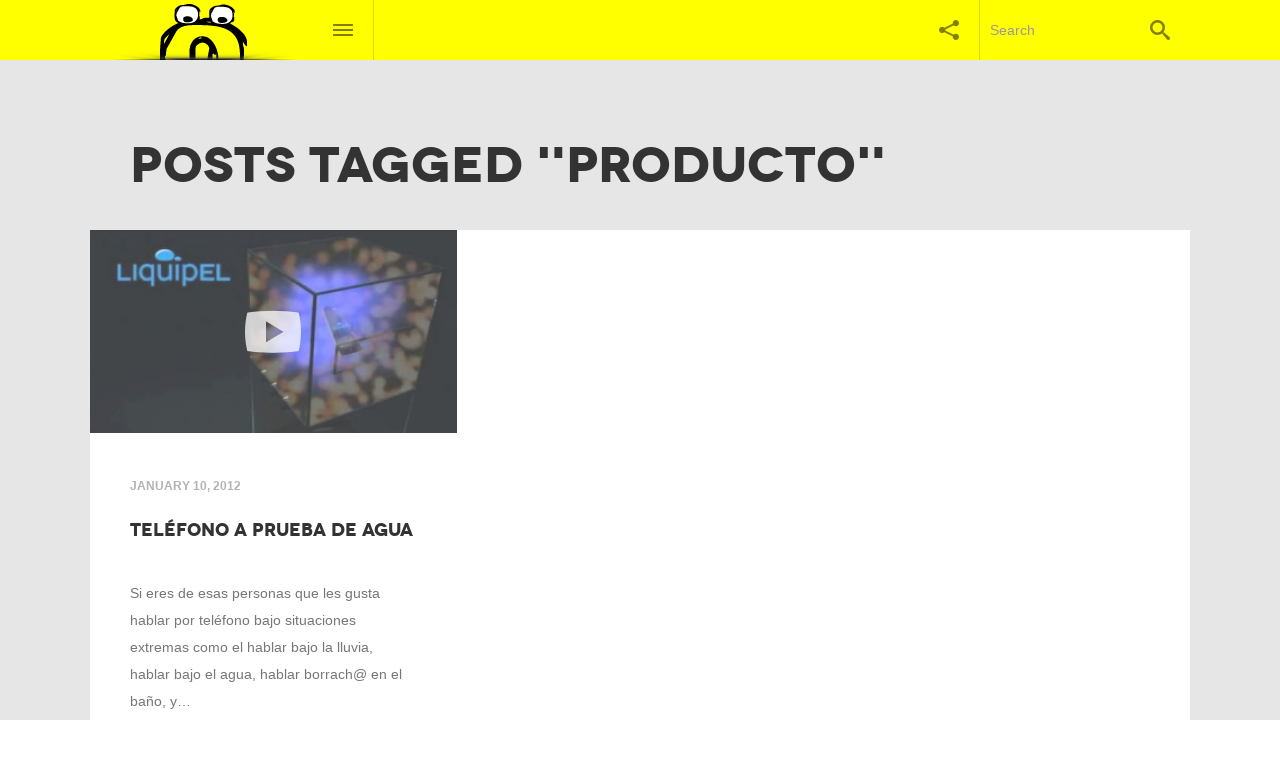

--- FILE ---
content_type: text/html; charset=UTF-8
request_url: http://www.nomameswey.com/tag/producto/
body_size: 10989
content:
<!DOCTYPE html>
<!--[if IE 7 ]><html class="no-js ie7 " lang="en-US" xmlns:og="http://opengraphprotocol.org/schema/" xmlns:fb="http://www.facebook.com/2008/fbml"><![endif]-->
<!--[if IE 8 ]><html class="no-js ie8 " lang="en-US" xmlns:og="http://opengraphprotocol.org/schema/" xmlns:fb="http://www.facebook.com/2008/fbml"><![endif]-->
<!--[if (gte IE 9)|!(IE) ]><!--> <html class="no-js " lang="en-US" xmlns:og="http://opengraphprotocol.org/schema/" xmlns:fb="http://www.facebook.com/2008/fbml"><!--<![endif]-->
<head>

	<meta charset="UTF-8" />
	
	<title>producto Archives - nomameswey</title>	
	
	<link rel="profile" href="http://gmpg.org/xfn/11" />
	<link rel="pingback" href="http://www.nomameswey.com/xmlrpc.php" />

	<meta name='robots' content='index, follow, max-image-preview:large, max-snippet:-1, max-video-preview:-1' />

	<!-- This site is optimized with the Yoast SEO plugin v26.5 - https://yoast.com/wordpress/plugins/seo/ -->
	<link rel="canonical" href="http://www.nomameswey.com/tag/producto/" />
	<script type="application/ld+json" class="yoast-schema-graph">{"@context":"https://schema.org","@graph":[{"@type":"CollectionPage","@id":"http://www.nomameswey.com/tag/producto/","url":"http://www.nomameswey.com/tag/producto/","name":"producto Archives - nomameswey","isPartOf":{"@id":"http://www.nomameswey.com/#website"},"primaryImageOfPage":{"@id":"http://www.nomameswey.com/tag/producto/#primaryimage"},"image":{"@id":"http://www.nomameswey.com/tag/producto/#primaryimage"},"thumbnailUrl":"http://www.nomameswey.com/wp-content/uploads/2012/01/hqdefault19.jpg","breadcrumb":{"@id":"http://www.nomameswey.com/tag/producto/#breadcrumb"},"inLanguage":"en-US"},{"@type":"ImageObject","inLanguage":"en-US","@id":"http://www.nomameswey.com/tag/producto/#primaryimage","url":"http://www.nomameswey.com/wp-content/uploads/2012/01/hqdefault19.jpg","contentUrl":"http://www.nomameswey.com/wp-content/uploads/2012/01/hqdefault19.jpg","width":"480","height":"360"},{"@type":"BreadcrumbList","@id":"http://www.nomameswey.com/tag/producto/#breadcrumb","itemListElement":[{"@type":"ListItem","position":1,"name":"Home","item":"http://www.nomameswey.com/"},{"@type":"ListItem","position":2,"name":"producto"}]},{"@type":"WebSite","@id":"http://www.nomameswey.com/#website","url":"http://www.nomameswey.com/","name":"nomameswey","description":"","potentialAction":[{"@type":"SearchAction","target":{"@type":"EntryPoint","urlTemplate":"http://www.nomameswey.com/?s={search_term_string}"},"query-input":{"@type":"PropertyValueSpecification","valueRequired":true,"valueName":"search_term_string"}}],"inLanguage":"en-US"}]}</script>
	<!-- / Yoast SEO plugin. -->


<link rel="alternate" type="application/rss+xml" title="nomameswey &raquo; Feed" href="http://www.nomameswey.com/feed/" />
<link rel="alternate" type="application/rss+xml" title="nomameswey &raquo; Comments Feed" href="http://www.nomameswey.com/comments/feed/" />
<link rel="alternate" type="application/rss+xml" title="nomameswey &raquo; producto Tag Feed" href="http://www.nomameswey.com/tag/producto/feed/" />
<style id='wp-img-auto-sizes-contain-inline-css' type='text/css'>
img:is([sizes=auto i],[sizes^="auto," i]){contain-intrinsic-size:3000px 1500px}
/*# sourceURL=wp-img-auto-sizes-contain-inline-css */
</style>
<link rel='stylesheet' id='taqyeem-style-css' href='http://www.nomameswey.com/wp-content/plugins/taqyeem/style.css?ver=6.9' type='text/css' media='all' />
<link rel='stylesheet' id='funky-shortcodes-default-css' href='http://www.nomameswey.com/wp-content/plugins/funky-shortcodes/funky-shortcodes-default.css?ver=6.9' type='text/css' media='all' />
<style id='wp-emoji-styles-inline-css' type='text/css'>

	img.wp-smiley, img.emoji {
		display: inline !important;
		border: none !important;
		box-shadow: none !important;
		height: 1em !important;
		width: 1em !important;
		margin: 0 0.07em !important;
		vertical-align: -0.1em !important;
		background: none !important;
		padding: 0 !important;
	}
/*# sourceURL=wp-emoji-styles-inline-css */
</style>
<style id='wp-block-library-inline-css' type='text/css'>
:root{--wp-block-synced-color:#7a00df;--wp-block-synced-color--rgb:122,0,223;--wp-bound-block-color:var(--wp-block-synced-color);--wp-editor-canvas-background:#ddd;--wp-admin-theme-color:#007cba;--wp-admin-theme-color--rgb:0,124,186;--wp-admin-theme-color-darker-10:#006ba1;--wp-admin-theme-color-darker-10--rgb:0,107,160.5;--wp-admin-theme-color-darker-20:#005a87;--wp-admin-theme-color-darker-20--rgb:0,90,135;--wp-admin-border-width-focus:2px}@media (min-resolution:192dpi){:root{--wp-admin-border-width-focus:1.5px}}.wp-element-button{cursor:pointer}:root .has-very-light-gray-background-color{background-color:#eee}:root .has-very-dark-gray-background-color{background-color:#313131}:root .has-very-light-gray-color{color:#eee}:root .has-very-dark-gray-color{color:#313131}:root .has-vivid-green-cyan-to-vivid-cyan-blue-gradient-background{background:linear-gradient(135deg,#00d084,#0693e3)}:root .has-purple-crush-gradient-background{background:linear-gradient(135deg,#34e2e4,#4721fb 50%,#ab1dfe)}:root .has-hazy-dawn-gradient-background{background:linear-gradient(135deg,#faaca8,#dad0ec)}:root .has-subdued-olive-gradient-background{background:linear-gradient(135deg,#fafae1,#67a671)}:root .has-atomic-cream-gradient-background{background:linear-gradient(135deg,#fdd79a,#004a59)}:root .has-nightshade-gradient-background{background:linear-gradient(135deg,#330968,#31cdcf)}:root .has-midnight-gradient-background{background:linear-gradient(135deg,#020381,#2874fc)}:root{--wp--preset--font-size--normal:16px;--wp--preset--font-size--huge:42px}.has-regular-font-size{font-size:1em}.has-larger-font-size{font-size:2.625em}.has-normal-font-size{font-size:var(--wp--preset--font-size--normal)}.has-huge-font-size{font-size:var(--wp--preset--font-size--huge)}.has-text-align-center{text-align:center}.has-text-align-left{text-align:left}.has-text-align-right{text-align:right}.has-fit-text{white-space:nowrap!important}#end-resizable-editor-section{display:none}.aligncenter{clear:both}.items-justified-left{justify-content:flex-start}.items-justified-center{justify-content:center}.items-justified-right{justify-content:flex-end}.items-justified-space-between{justify-content:space-between}.screen-reader-text{border:0;clip-path:inset(50%);height:1px;margin:-1px;overflow:hidden;padding:0;position:absolute;width:1px;word-wrap:normal!important}.screen-reader-text:focus{background-color:#ddd;clip-path:none;color:#444;display:block;font-size:1em;height:auto;left:5px;line-height:normal;padding:15px 23px 14px;text-decoration:none;top:5px;width:auto;z-index:100000}html :where(.has-border-color){border-style:solid}html :where([style*=border-top-color]){border-top-style:solid}html :where([style*=border-right-color]){border-right-style:solid}html :where([style*=border-bottom-color]){border-bottom-style:solid}html :where([style*=border-left-color]){border-left-style:solid}html :where([style*=border-width]){border-style:solid}html :where([style*=border-top-width]){border-top-style:solid}html :where([style*=border-right-width]){border-right-style:solid}html :where([style*=border-bottom-width]){border-bottom-style:solid}html :where([style*=border-left-width]){border-left-style:solid}html :where(img[class*=wp-image-]){height:auto;max-width:100%}:where(figure){margin:0 0 1em}html :where(.is-position-sticky){--wp-admin--admin-bar--position-offset:var(--wp-admin--admin-bar--height,0px)}@media screen and (max-width:600px){html :where(.is-position-sticky){--wp-admin--admin-bar--position-offset:0px}}

/*# sourceURL=wp-block-library-inline-css */
</style><style id='global-styles-inline-css' type='text/css'>
:root{--wp--preset--aspect-ratio--square: 1;--wp--preset--aspect-ratio--4-3: 4/3;--wp--preset--aspect-ratio--3-4: 3/4;--wp--preset--aspect-ratio--3-2: 3/2;--wp--preset--aspect-ratio--2-3: 2/3;--wp--preset--aspect-ratio--16-9: 16/9;--wp--preset--aspect-ratio--9-16: 9/16;--wp--preset--color--black: #000000;--wp--preset--color--cyan-bluish-gray: #abb8c3;--wp--preset--color--white: #ffffff;--wp--preset--color--pale-pink: #f78da7;--wp--preset--color--vivid-red: #cf2e2e;--wp--preset--color--luminous-vivid-orange: #ff6900;--wp--preset--color--luminous-vivid-amber: #fcb900;--wp--preset--color--light-green-cyan: #7bdcb5;--wp--preset--color--vivid-green-cyan: #00d084;--wp--preset--color--pale-cyan-blue: #8ed1fc;--wp--preset--color--vivid-cyan-blue: #0693e3;--wp--preset--color--vivid-purple: #9b51e0;--wp--preset--gradient--vivid-cyan-blue-to-vivid-purple: linear-gradient(135deg,rgb(6,147,227) 0%,rgb(155,81,224) 100%);--wp--preset--gradient--light-green-cyan-to-vivid-green-cyan: linear-gradient(135deg,rgb(122,220,180) 0%,rgb(0,208,130) 100%);--wp--preset--gradient--luminous-vivid-amber-to-luminous-vivid-orange: linear-gradient(135deg,rgb(252,185,0) 0%,rgb(255,105,0) 100%);--wp--preset--gradient--luminous-vivid-orange-to-vivid-red: linear-gradient(135deg,rgb(255,105,0) 0%,rgb(207,46,46) 100%);--wp--preset--gradient--very-light-gray-to-cyan-bluish-gray: linear-gradient(135deg,rgb(238,238,238) 0%,rgb(169,184,195) 100%);--wp--preset--gradient--cool-to-warm-spectrum: linear-gradient(135deg,rgb(74,234,220) 0%,rgb(151,120,209) 20%,rgb(207,42,186) 40%,rgb(238,44,130) 60%,rgb(251,105,98) 80%,rgb(254,248,76) 100%);--wp--preset--gradient--blush-light-purple: linear-gradient(135deg,rgb(255,206,236) 0%,rgb(152,150,240) 100%);--wp--preset--gradient--blush-bordeaux: linear-gradient(135deg,rgb(254,205,165) 0%,rgb(254,45,45) 50%,rgb(107,0,62) 100%);--wp--preset--gradient--luminous-dusk: linear-gradient(135deg,rgb(255,203,112) 0%,rgb(199,81,192) 50%,rgb(65,88,208) 100%);--wp--preset--gradient--pale-ocean: linear-gradient(135deg,rgb(255,245,203) 0%,rgb(182,227,212) 50%,rgb(51,167,181) 100%);--wp--preset--gradient--electric-grass: linear-gradient(135deg,rgb(202,248,128) 0%,rgb(113,206,126) 100%);--wp--preset--gradient--midnight: linear-gradient(135deg,rgb(2,3,129) 0%,rgb(40,116,252) 100%);--wp--preset--font-size--small: 13px;--wp--preset--font-size--medium: 20px;--wp--preset--font-size--large: 36px;--wp--preset--font-size--x-large: 42px;--wp--preset--spacing--20: 0.44rem;--wp--preset--spacing--30: 0.67rem;--wp--preset--spacing--40: 1rem;--wp--preset--spacing--50: 1.5rem;--wp--preset--spacing--60: 2.25rem;--wp--preset--spacing--70: 3.38rem;--wp--preset--spacing--80: 5.06rem;--wp--preset--shadow--natural: 6px 6px 9px rgba(0, 0, 0, 0.2);--wp--preset--shadow--deep: 12px 12px 50px rgba(0, 0, 0, 0.4);--wp--preset--shadow--sharp: 6px 6px 0px rgba(0, 0, 0, 0.2);--wp--preset--shadow--outlined: 6px 6px 0px -3px rgb(255, 255, 255), 6px 6px rgb(0, 0, 0);--wp--preset--shadow--crisp: 6px 6px 0px rgb(0, 0, 0);}:where(.is-layout-flex){gap: 0.5em;}:where(.is-layout-grid){gap: 0.5em;}body .is-layout-flex{display: flex;}.is-layout-flex{flex-wrap: wrap;align-items: center;}.is-layout-flex > :is(*, div){margin: 0;}body .is-layout-grid{display: grid;}.is-layout-grid > :is(*, div){margin: 0;}:where(.wp-block-columns.is-layout-flex){gap: 2em;}:where(.wp-block-columns.is-layout-grid){gap: 2em;}:where(.wp-block-post-template.is-layout-flex){gap: 1.25em;}:where(.wp-block-post-template.is-layout-grid){gap: 1.25em;}.has-black-color{color: var(--wp--preset--color--black) !important;}.has-cyan-bluish-gray-color{color: var(--wp--preset--color--cyan-bluish-gray) !important;}.has-white-color{color: var(--wp--preset--color--white) !important;}.has-pale-pink-color{color: var(--wp--preset--color--pale-pink) !important;}.has-vivid-red-color{color: var(--wp--preset--color--vivid-red) !important;}.has-luminous-vivid-orange-color{color: var(--wp--preset--color--luminous-vivid-orange) !important;}.has-luminous-vivid-amber-color{color: var(--wp--preset--color--luminous-vivid-amber) !important;}.has-light-green-cyan-color{color: var(--wp--preset--color--light-green-cyan) !important;}.has-vivid-green-cyan-color{color: var(--wp--preset--color--vivid-green-cyan) !important;}.has-pale-cyan-blue-color{color: var(--wp--preset--color--pale-cyan-blue) !important;}.has-vivid-cyan-blue-color{color: var(--wp--preset--color--vivid-cyan-blue) !important;}.has-vivid-purple-color{color: var(--wp--preset--color--vivid-purple) !important;}.has-black-background-color{background-color: var(--wp--preset--color--black) !important;}.has-cyan-bluish-gray-background-color{background-color: var(--wp--preset--color--cyan-bluish-gray) !important;}.has-white-background-color{background-color: var(--wp--preset--color--white) !important;}.has-pale-pink-background-color{background-color: var(--wp--preset--color--pale-pink) !important;}.has-vivid-red-background-color{background-color: var(--wp--preset--color--vivid-red) !important;}.has-luminous-vivid-orange-background-color{background-color: var(--wp--preset--color--luminous-vivid-orange) !important;}.has-luminous-vivid-amber-background-color{background-color: var(--wp--preset--color--luminous-vivid-amber) !important;}.has-light-green-cyan-background-color{background-color: var(--wp--preset--color--light-green-cyan) !important;}.has-vivid-green-cyan-background-color{background-color: var(--wp--preset--color--vivid-green-cyan) !important;}.has-pale-cyan-blue-background-color{background-color: var(--wp--preset--color--pale-cyan-blue) !important;}.has-vivid-cyan-blue-background-color{background-color: var(--wp--preset--color--vivid-cyan-blue) !important;}.has-vivid-purple-background-color{background-color: var(--wp--preset--color--vivid-purple) !important;}.has-black-border-color{border-color: var(--wp--preset--color--black) !important;}.has-cyan-bluish-gray-border-color{border-color: var(--wp--preset--color--cyan-bluish-gray) !important;}.has-white-border-color{border-color: var(--wp--preset--color--white) !important;}.has-pale-pink-border-color{border-color: var(--wp--preset--color--pale-pink) !important;}.has-vivid-red-border-color{border-color: var(--wp--preset--color--vivid-red) !important;}.has-luminous-vivid-orange-border-color{border-color: var(--wp--preset--color--luminous-vivid-orange) !important;}.has-luminous-vivid-amber-border-color{border-color: var(--wp--preset--color--luminous-vivid-amber) !important;}.has-light-green-cyan-border-color{border-color: var(--wp--preset--color--light-green-cyan) !important;}.has-vivid-green-cyan-border-color{border-color: var(--wp--preset--color--vivid-green-cyan) !important;}.has-pale-cyan-blue-border-color{border-color: var(--wp--preset--color--pale-cyan-blue) !important;}.has-vivid-cyan-blue-border-color{border-color: var(--wp--preset--color--vivid-cyan-blue) !important;}.has-vivid-purple-border-color{border-color: var(--wp--preset--color--vivid-purple) !important;}.has-vivid-cyan-blue-to-vivid-purple-gradient-background{background: var(--wp--preset--gradient--vivid-cyan-blue-to-vivid-purple) !important;}.has-light-green-cyan-to-vivid-green-cyan-gradient-background{background: var(--wp--preset--gradient--light-green-cyan-to-vivid-green-cyan) !important;}.has-luminous-vivid-amber-to-luminous-vivid-orange-gradient-background{background: var(--wp--preset--gradient--luminous-vivid-amber-to-luminous-vivid-orange) !important;}.has-luminous-vivid-orange-to-vivid-red-gradient-background{background: var(--wp--preset--gradient--luminous-vivid-orange-to-vivid-red) !important;}.has-very-light-gray-to-cyan-bluish-gray-gradient-background{background: var(--wp--preset--gradient--very-light-gray-to-cyan-bluish-gray) !important;}.has-cool-to-warm-spectrum-gradient-background{background: var(--wp--preset--gradient--cool-to-warm-spectrum) !important;}.has-blush-light-purple-gradient-background{background: var(--wp--preset--gradient--blush-light-purple) !important;}.has-blush-bordeaux-gradient-background{background: var(--wp--preset--gradient--blush-bordeaux) !important;}.has-luminous-dusk-gradient-background{background: var(--wp--preset--gradient--luminous-dusk) !important;}.has-pale-ocean-gradient-background{background: var(--wp--preset--gradient--pale-ocean) !important;}.has-electric-grass-gradient-background{background: var(--wp--preset--gradient--electric-grass) !important;}.has-midnight-gradient-background{background: var(--wp--preset--gradient--midnight) !important;}.has-small-font-size{font-size: var(--wp--preset--font-size--small) !important;}.has-medium-font-size{font-size: var(--wp--preset--font-size--medium) !important;}.has-large-font-size{font-size: var(--wp--preset--font-size--large) !important;}.has-x-large-font-size{font-size: var(--wp--preset--font-size--x-large) !important;}
/*# sourceURL=global-styles-inline-css */
</style>

<style id='classic-theme-styles-inline-css' type='text/css'>
/*! This file is auto-generated */
.wp-block-button__link{color:#fff;background-color:#32373c;border-radius:9999px;box-shadow:none;text-decoration:none;padding:calc(.667em + 2px) calc(1.333em + 2px);font-size:1.125em}.wp-block-file__button{background:#32373c;color:#fff;text-decoration:none}
/*# sourceURL=/wp-includes/css/classic-themes.min.css */
</style>
<link rel='stylesheet' id='custom-content-scroller-css' href='http://www.nomameswey.com/wp-content/themes/wirepress/css/jquery.mCustomScrollbar.css?ver=6.9' type='text/css' media='all' />
<link rel='stylesheet' id='funky-shortcodes-theme-css' href='http://www.nomameswey.com/wp-content/themes/wirepress/css/funky-shortcodes-theme.css?ver=6.9' type='text/css' media='all' />
<link rel='stylesheet' id='wirepress-style-css' href='http://www.nomameswey.com/wp-content/themes/wirepress-child-theme/style.css?ver=6.9' type='text/css' media='all' />
<style id='wirepress-style-inline-css' type='text/css'>

	/* ACCENT
	================================================== */
	.sidebar-content-header ul { border-color: #ffffff }
	.nav-open .nav-toggle, .social-open .social-toggle, .login-open .login-toggle, .no-js .nav-toggle:hover, .no-js .social-toggle:hover, .no-js .login-toggle:hover  { background-color: #ffffff !important; }	
	.post-category a, .post-category a:visited, .sidebar-buttons .active, span.required{ color: #ffffff; }	
	#background-holder.loaded, .colour-bg, .post-thumbnail-holder.loaded, .funky-pages-image, .funky-portfolio-image, .dropdown-border, .sidebar-posts-holder a:hover, .sidebar-posts-holder a:visited:hover, .sidebar-posts-holder .current-post a:hover, .sidebar-posts-holder .current-post a:visited:hover, .widget_recent_comments a[href*='#comment'], .widget_recent_comments a[href*='#comment']:visited, .sidebar-conent .widget_recent_comments a[href*='#comment'], .sidebar-conent .widget_recent_comments a[href*='#comment']:visited, .post-tags a, .post-tags a:visited, .widget.widget_tag_cloud a, .widget.widget_tag_cloud a:visited, #wrapper .mejs-controls .mejs-time-rail .mejs-time-current { background: #ffffff; }	
	.widget_recent_comments a[href*='#comment']:after { border-color: transparent transparent #ffffff transparent; }	
	.sticky .post-thumbnail-holder:after { border-color: #ffffff transparent transparent transparent; }	
	

		/* ACCENT TEXT
		================================================== */
		.social-open .social-toggle, .login-open .login-toggle { color: #555 !important; }
		.nav-open .site-nav .text-logo { color: #333 !important; }
		.nav-open .menu-icon-line { background: #333 !important; }
		.sidebar-posts-holder a:hover, .sidebar-posts-holder a:visited:hover { background-color: #333;	}
		.widget_recent_comments a[href*='#comment'], .post-tags a, .post-tags a:visited, .widget_tag_cloud a, get_tag_cloud a:visited { color: #333; }
		

	/* LINKS
	================================================== */
	a, a:visited, #sitemap a, #sitemap a:visited { color: #eeee22; }	
	.post-grid-meta a { color: #FFF; }	
	a:hover, a:visited:hover, .post-grid-meta a:hover, .small-post-title a:hover, .small-post-title a:visited:hover, .post-category a:hover, .post-category a:visited:hover, .copyright-content a:hover, .copyright-content a:visited:hover, .post-share-buttons a:hover, .post-share-buttons a:visited:hover, .feature-post .post-share-buttons a:hover, .feature-post .post-share-buttons a:visited:hover, .comment-navigation .comment-nav-links > div a:hover, .comment-author a:hover, .comment-author a:visited:hover, .comment-date a:hover, .comment-date a:visited:hover, .comment-reply-link:hover, .comment-reply-link:visited:hover, .search h3 a:hover, .search h3 a:visited:hover, .search .comments-meta a:hover, .search .comments-meta a:visited:hover, back-to-top:hover, .back-to-top:visited:hover, .widget a:hover, .widget a:visited:hover, .funky-pages-item h3 a:hover, .funky-pages-item h3 a:visited:hover, .funky-portfolio-item h3 a:hover, .funky-portfolio-item h3 a:visited:hover, #sitemap a:hover, #sitemap a:visited:hover, #funky-load-posts-button:hover, .post-pagination a:hover, .post-pagination a:visited:hover { color: #ffffff; }
	.top a:hover { color: #ffffff !important; }
	
	@media only screen and (max-width: 1280px) {
		.feature-post .post-share-buttons a:hover, .feature-post .post-share-buttons a:visited:hover { color: #ffffff !important; }
	}	
	

	/* BUTTONS
	================================================== */
	.funky-button, .funky-button:visited, .funky-button:hover, .funky-button:visited:hover, input[type='button'], input[type='button']:hover, input[type='submit'], input[type='submit']:hover, button, button:hover, button[type='submit'], button[type='submit']:hover, input[type='reset'], input[type='reset']:hover input[type='file'], input[type='file']:hover, .login-dropdown a, .login-dropdown a:hover { background: #eeee22; color: #ffffff; }
	

		/* HEADER (Light)
		================================================== */
		.site-header-wrapper { background: #FFF; }
		.search-toggle:hover { background: #F6F6F6; }
		
		@media only screen and (max-width: 767px) {
			.login-toggle { background: #FFF !important; }
		}
		
		
		/* HEADER TEXT (Dark)
		================================================== */
		.nav-toggle, .social-toggle, .search-toggle, .login-toggle, .site-header-tagline { border-color: #999; border-color: rgba( 0, 0, 0, 0.15); color: #999; color: rgba( 0, 0, 0, 0.5); }	
		.site-nav .text-logo { color: #333; }
		.menu-icon-line { background: #999;	background: rgba( 0, 0, 0, 0.5 ) }
		.search-toggle .searchsubmit:hover { color: #333; }
		.search-toggle .s:focus { color: #333; }		
		.search-toggle ::-webkit-input-placeholder { color: #999; }
		.search-toggle :-moz-placeholder{ color: #999; }
		.search-toggle ::-moz-placeholder{ color: #999; }
		.search-toggle :-ms-input-placeholder { color: #999; }		
		

		/* DROP DOWN MENUS (Light)
		================================================== */
		.nav-dropdown, .social-dropdown, .login-dropdown { background-color: #F6F6F6; }
		
		
		/* DROP DOWN MENU TEXT (Dark)
		================================================== */
		.nav-dropdown, .social-dropdown, .login-dropdown { color: #333; }	
		#primary-nav.wide-navigation li a, #primary-nav.wide-navigation li a:visited { color: #666; }
		#primary-nav.wide-navigation li a:hover, #primary-nav.wide-navigation li a:visited:hover { color: #999; color: rgba(0,0,0,0.25); }
		#primary-nav.wide-navigation a[href='#'], #primary-nav.wide-navigation a[href='#']:visited, #primary-nav.wide-navigation a[href='#']:hover, #primary-nav.wide-navigation a[href='#']:visited:hover { color: #666; }
		#primary-nav.wide-navigation ul { border-color: #999; border-color: rgba( 0, 0, 0, 0.1 ); }
		#primary-nav.wide-navigation ul a, #primary-nav.wide-navigation ul a:visited { color: #999; color: rgba( 0, 0, 0, 0.5 ); }
		.social-dropdown a, .social-dropdown a:visited { border-color: rgba( 0, 0, 0, 0.1 ); color: #999; color: rgba( 0, 0, 0, 0.5 ); }
		.social-dropdown a:hover, .social-dropdown a:visited:hover { color: #333; }	
		

		/* MAIN CONTENT AREA
		================================================== */
		html, body, button, input, select, textarea { color: #777; }
		h1, h2, h3, h4, h5, h6, label, .wp-caption-text { color: #333; }
		blockquote { color: #777; }
		#wrapper, #background-holder { background: #E6E6E6; }
		.page-template-page-home-traditional-php .content-body, .content-body .primary, .feature-post-title{ background: #FFF; }
		.sidebar-content { background: #E6E6E6; }
		.sidebar-content-header, .sidebar-buttons {	background: #282828; }
		h6, cite, .post-subtitle { color: #999; color: rgba( 0, 0, 0,0.5); }
		.sidebar-posts-holder a, .sidebar-posts-holder a:visited { color: #777; }
		.sidebar-posts-holder .current-post a, .sidebar-posts-holder .current-post a:visited { background: #D6D6D6; }
		.sidebar-posts-holder article { border-color: #DDD; 	border-color: rgba( 0, 0, 0, 0.1 ); }
		.nav-links a, .nav-links a:visited, .nav-links a:hover, .nav-links a:visited:hover { color: #999; background: #F6F6F6; }	
		.small-post-title a, .small-post-title a:visited { color: #333; }		
		.post-author, #comments-holder { border-color: #282828; }
		.post-author span:first-child, #comments-title, .author-bio, .comment-navigation .comment-nav-links > div { background: #282828; color: #FFF; }
		.post-author { color: #333; }
		.archive-post-date { color: #000; }
		.content-header, .page .primary.with-sidebar, .error404 .primary.with-sidebar, .search .primary.with-sidebar { border-color: rgba( 0, 0, 0, 0.1 ); }
		input[type='text'], input[type='email'], input[type='search'], input[type='password'], textarea, select { background: #FFF;	border: 1px solid #DDD;	}
		input[type='text']:focus, input[type='password']:focus, textarea:focus, select:focus { background: #E6E6E6; }		
		.post-pagination .current, #funky-load-posts-button, #infscr-loading { color: #999; color: rgba( 0, 0, 0, 0.25); }
		.post-pagination, #funky-load-posts-button, #infscr-loading { background: #E6E6E6; }		
		.post-thumbnail-holder, .post-thumbnail-holder:empty, .post-thumbnail-holder.loaded:empty {	background: #DDD; background: rgba(0,0,0, 0.1); }
		.sidebar-shadow { background: -moz-linear-gradient(left, rgba(0,0,0,0.10) 0%, rgba(0,0,0,0) 100%); background: -webkit-gradient(linear, left top, right top, color-stop(0%,rgba(0,0,0,0.10)), color-stop(100%,rgba(0,0,0,0))); background: -webkit-linear-gradient(left, rgba(0,0,0,0.10) 0%,rgba(0,0,0,0) 100%); background: -o-linear-gradient(left, rgba(0,0,0,0.10) 0%,rgba(0,0,0,0) 100%); background: -ms-linear-gradient(left, rgba(0,0,0,0.10) 0%,rgba(0,0,0,0) 100%); background: linear-gradient(to right, rgba(0,0,0,0.10) 0%,rgba(0,0,0,0) 100%); filter: progid:DXImageTransform.Microsoft.gradient( startColorstr='#40000000', endColorstr='#00000000',GradientType=1 ); }
		.big-search { color: #AAA; }		
		.big-search fieldset { border-color: #999; border-color: rgba( 0, 0, 0, 0.1 ); }
		.big-search .searchsubmit:hover .icon-search { color: #333; }
		.big-search ::-webkit-input-placeholder{ color: #CCC; }
		.big-search :-moz-placeholder{ color: #CCC; }
		.big-search ::-moz-placeholder{ color: #CCC; }
		.big-search :-ms-input-placeholder { color: #CCC; }		
		.search article { border-color: #999; border-color: rgba( 0, 0, 0, 0.1 ); }
		.search-subtitle, .search h3 a, .search h3 a:visited, .search .comments-meta a, .search .comments-meta a:visited { color: #333; }
		select { background-image: url(http://www.nomameswey.com/wp-content/themes/wirepress/images/select-dropdown-dark.png); background-position: right top; background-repeat: no-repeat; }
		.widget_search .searchsubmit span { color: #999; color: rgba( 0,0,0,0.25); }		
		.widget_search .searchsubmit:hover span { color: #333; }		
		#sidebar-loader { background: url(http://www.nomameswey.com/wp-content/themes/wirepress/images/loader-light.gif) center center no-repeat; }		
		.back-to-top, .back-to-top:visited { color: #999; }		
		.widget a, .widget a:visited { color: #333; }		
		th { color: #FFF; }		
		table, th tr, tr, td { border-color: #DDD; border-color: rgba( 0,0,0,0.1 ); color: #777; }		
		table caption, th, tfoot { background: #DDD; background: rgba(0,0,0, 0.1); }
		.comment-author a, .comment-author a:visited, .comment-date a, .comment-date a:visited, .comment-reply-link, .comment-reply-link:visited {	color: #BBB; }
		.page-template-page-home-traditional-php .primary > article, .section2 { background: #F6F6F6; }		
		pre{ color: #333; }		
		#funky-load-posts-button, .post-pagination a, .post-pagination a:visited { color: #333; }
		
		/* ------ SHORTCODES ------ */
		.funky-toggle-item { background: #DDD; background: rgba(0,0,0, 0.1); }
		.funky-toggle-content { color: #333; }			
		.funky-dropcap:first-letter { color: #333; }		
		.funky-pages-item h3 a, .funky-pages-item h3 a:visited, .funky-portfolio-item h3 a, .funky-portfolio-item h3 a:visited { color: #333; }		
		.funky-post-date { color: #000; }		
		.top a { color: #999 !important; }
		
		@media only screen and (max-width: 1280px) {	
			.post-share-buttons { background: #E6E6E6 !important; }
			.feature-post .post-share-buttons { background: #282828 !important; }		
		}
		

		/* FOOTER (Light)
		================================================== */		
		body, .site-footer-wrapper { background: #FFF; }			
		
		/* FOOTER TEXT (Dark)
		================================================== */		
		.site-footer { color: #777; }
		.footer-logo .text-logo { color: #333; }
		.copyright-content a, .copyright-content a:visited { color: #333; }		
		#footer-nav.wide-navigation li a, #footer-nav.wide-navigation li a:visited { color: #666; }		
		#footer-nav.wide-navigation li a:hover, #footer-nav.wide-navigation li a:visited:hover { color: #999; color: rgba( 0, 0, 0, 0.25); }
	
		/* Empty Navigation Links */
		#footer-nav.wide-navigation a[href='#'], #footer-nav.wide-navigation a[href='#']:visited, #footer-nav.wide-navigation a[href='#']:hover, #footer-nav.wide-navigation a[href='#']:visited:hover { color: #666; }
		#footer-nav.wide-navigation ul { border-color: #999; border-color: rgba( 0, 0, 0, 0.1 ); }
		#footer-nav.wide-navigation ul a, #footer-nav.wide-navigation ul a:visited { color: #999; color: rgba( 0, 0, 0, 0.5 ); }
		

				.review-box, #review-box h2.review-box-header, .user-rate-wrap { background: none !important; }
				#review-box h2.review-box-header { color: #333; }
				.review-stars .review-item, .review-percentage .review-item span, .review-summary { background-color: #282828 !important; }
				.review-final-score { border-color: #FFF !important; }
				.review-percentage .review-item span span, .review-final-score { background-color: #ffffff !important; }
				.review-final-score { padding: 17px 5px; }
				#review-box .review-final-score h3 { font-size: 34px; }
				#review-box .review-final-score h4 { font-size: 16px; }
				#review-box strong, .user-rate-wrap { color: #333 !important; }
			
/*# sourceURL=wirepress-style-inline-css */
</style>
<link rel='stylesheet' id='wirepress-responsive-css' href='http://www.nomameswey.com/wp-content/themes/wirepress/responsive.css?ver=6.9' type='text/css' media='all' />
<script type="text/javascript" src="http://www.nomameswey.com/wp-includes/js/jquery/jquery.min.js?ver=3.7.1" id="jquery-core-js"></script>
<script type="text/javascript" src="http://www.nomameswey.com/wp-includes/js/jquery/jquery-migrate.min.js?ver=3.4.1" id="jquery-migrate-js"></script>
<script type="text/javascript" src="http://www.nomameswey.com/wp-content/plugins/taqyeem/js/tie.js?ver=6.9" id="taqyeem-main-js"></script>
<script type="text/javascript" src="http://www.nomameswey.com/wp-content/themes/wirepress/js/modernizr.min.js?ver=6.9" id="modernizr-js"></script>
<script type="text/javascript" src="http://www.nomameswey.com/wp-content/plugins/google-analyticator/external-tracking.min.js?ver=6.5.7" id="ga-external-tracking-js"></script>
<link rel="https://api.w.org/" href="http://www.nomameswey.com/wp-json/" /><link rel="alternate" title="JSON" type="application/json" href="http://www.nomameswey.com/wp-json/wp/v2/tags/44" /><link rel="EditURI" type="application/rsd+xml" title="RSD" href="http://www.nomameswey.com/xmlrpc.php?rsd" />
<meta name="generator" content="WordPress 6.9" />
<script type='text/javascript'>
/* <![CDATA[ */
var taqyeem = {"ajaxurl":"http://www.nomameswey.com/wp-admin/admin-ajax.php" , "your_rating":"Your Rating:"};
/* ]]> */
</script>
<style type="text/css" media="screen"> 

</style> 
<link rel='shortcut icon' href='http://www.nomameswey.com/wp-content/uploads/2013/02/nomameswey.png'/>
<!-- Theme Custom CSS -->

		<style>.site-header-wrapper {
    background: #FFFF00;}

.nav-dropdown {
    background: #FFF url(http://www.client.tremobilorcas.com/wp-content/uploads/2013/10/logo.png) no-repeat bottom right;
 }</style><meta name="viewport" content="width=device-width, initial-scale=1, minimum-scale=1, maximum-scale=1"><!-- Google Analytics Tracking by Google Analyticator 6.5.7 -->
<script type="text/javascript">
    var analyticsFileTypes = [];
    var analyticsSnippet = 'enabled';
    var analyticsEventTracking = 'enabled';
</script>
<script type="text/javascript">
	var _gaq = _gaq || [];
  
	_gaq.push(['_setAccount', 'UA-21940701-2']);
    _gaq.push(['_addDevId', 'i9k95']); // Google Analyticator App ID with Google
	_gaq.push(['_trackPageview']);

	(function() {
		var ga = document.createElement('script'); ga.type = 'text/javascript'; ga.async = true;
		                ga.src = ('https:' == document.location.protocol ? 'https://ssl' : 'http://www') + '.google-analytics.com/ga.js';
		                var s = document.getElementsByTagName('script')[0]; s.parentNode.insertBefore(ga, s);
	})();
</script>
	
	
</head>
<body class="archive tag tag-producto tag-44 wp-theme-wirepress wp-child-theme-wirepress-child-theme">

	<a id="top"></a>
	
	
<header class="site-header-wrapper">
	
	<nav class="site-nav site-width clearfix">

		<div class="nav-toggle">
			
			<!-- logo -->
			<div class="logo">
			
				<a href="http://www.nomameswey.com/" title="nomameswey - ">
					
										
												
						<img class="image-logo" src="http://www.nomameswey.com/wp-content/uploads/2014/01/nomames_logo.png" alt="nomameswey - " />
						
										
				</a>
				
				<span class="menu-icon">
					<span class="menu-icon-line"></span>
					<span class="menu-icon-line"></span>
					<span class="menu-icon-line"></span>					
				</span>
				
			</div>
		
			<!-- navigation menu -->
			<div class="nav-dropdown" role="navigation">
			
				<span class="dropdown-border"></span>
				<div class="dropdown-content">		
					<ul id="primary-nav" class="wide-navigation clearfix"><li id="menu-item-1820" class="menu-item menu-item-type-taxonomy menu-item-object-category menu-item-has-children menu-item-1820"><a href="http://www.nomameswey.com/category/mamadas/">Mamadas</a>
<ul class="sub-menu">
	<li id="menu-item-1823" class="menu-item menu-item-type-taxonomy menu-item-object-category menu-item-1823"><a href="http://www.nomameswey.com/category/mamadas/envideo/">En Video</a></li>
	<li id="menu-item-1822" class="menu-item menu-item-type-taxonomy menu-item-object-category menu-item-1822"><a href="http://www.nomameswey.com/category/mamadas/engifs/">en GIFs</a></li>
	<li id="menu-item-1821" class="menu-item menu-item-type-taxonomy menu-item-object-category menu-item-1821"><a href="http://www.nomameswey.com/category/mamadas/enfotos/">en Fotos</a></li>
</ul>
</li>
<li id="menu-item-1824" class="menu-item menu-item-type-taxonomy menu-item-object-category menu-item-has-children menu-item-1824"><a href="http://www.nomameswey.com/category/noticias/">Noticias</a>
<ul class="sub-menu">
	<li id="menu-item-1828" class="menu-item menu-item-type-taxonomy menu-item-object-category menu-item-1828"><a href="http://www.nomameswey.com/category/noticias/politica-noticias/">Politica</a></li>
	<li id="menu-item-1829" class="menu-item menu-item-type-taxonomy menu-item-object-category menu-item-1829"><a href="http://www.nomameswey.com/category/noticias/tecnologia-noticias/">Tecnologia</a></li>
	<li id="menu-item-1827" class="menu-item menu-item-type-taxonomy menu-item-object-category menu-item-1827"><a href="http://www.nomameswey.com/category/noticias/economia/">Economía</a></li>
	<li id="menu-item-1826" class="menu-item menu-item-type-taxonomy menu-item-object-category menu-item-1826"><a href="http://www.nomameswey.com/category/noticias/deportes/">Deportes</a></li>
	<li id="menu-item-1825" class="menu-item menu-item-type-taxonomy menu-item-object-category menu-item-1825"><a href="http://www.nomameswey.com/category/noticias/culturaysociedad/">Cultura y Sociedad</a></li>
</ul>
</li>
<li id="menu-item-1830" class="menu-item menu-item-type-taxonomy menu-item-object-category menu-item-has-children menu-item-1830"><a href="http://www.nomameswey.com/category/programas/">Programas</a>
<ul class="sub-menu">
	<li id="menu-item-1831" class="menu-item menu-item-type-taxonomy menu-item-object-category menu-item-1831"><a href="http://www.nomameswey.com/category/programas/al-chile-programas/">al chile</a></li>
	<li id="menu-item-1832" class="menu-item menu-item-type-taxonomy menu-item-object-category menu-item-1832"><a href="http://www.nomameswey.com/category/programas/chelabreak/">ChelaBreak</a></li>
	<li id="menu-item-1928" class="menu-item menu-item-type-taxonomy menu-item-object-category menu-item-1928"><a href="http://www.nomameswey.com/category/programas/nimadr3s/">NiMadr3s</a></li>
	<li id="menu-item-1833" class="menu-item menu-item-type-taxonomy menu-item-object-category menu-item-1833"><a href="http://www.nomameswey.com/category/programas/conmadres/">ConMadres</a></li>
</ul>
</li>
<li id="menu-item-1834" class="menu-item menu-item-type-taxonomy menu-item-object-category menu-item-1834"><a href="http://www.nomameswey.com/category/recursos/">Recursos</a></li>
</ul>				</div>
			
			</div>
			
		</div>
		
				
				
				
			<!-- search -->
			<div class="search-toggle">
				<form method="get" class="searchform" action="http://www.nomameswey.com/">
	<fieldset>
		<input class="s" type="text" placeholder="Search" value="" name="s" />
		<div class="searchsubmit">
			<span class="icon-search"></span>
			<input type="submit" value="Search" />
		</div>
	</fieldset>
</form>			</div>
		
				
					
			<!-- social menu -->
			<div class="social-toggle">
				
				<span class="icon-share"></span>
				
				<div class="social-dropdown">
				
					<span class="dropdown-border"></span>				
					<div class="dropdown-content">
													<a href="https://www.facebook.com/n0mameswey"><span class="icon-facebook"></span> Facebook</a>
																									<a href="https://plus.google.com/+Nomameswey"><span class="icon-googleplus"></span> Google+</a>
																																																											</div>
					
				</div>
			
			</div>
		
				
	</nav>
	
</header>	
	<div id="wrapper">	
<div class="content-holder site-width">
	
	<div class="ad-widget-area">
			</div>

	<div class="content-header">
		
		<h1 class="post-title">
			Posts Tagged &quot;producto&quot;		</h1>
		
				
	</div>
	
	<div class="content-body clearfix">				
		
		<div class="primary" role="main">

							
								
										
					
					<article class="post-394 post type-post status-publish format-video has-post-thumbnail hentry category-tecnologia-noticias tag-producto tag-proteccion post_format-post-format-video">
													<span class="post-thumbnail-holder">
								<a href="http://www.nomameswey.com/2012/01/10/telefono-a-prueba-de-agua/">
									<img src="http://www.nomameswey.com/wp-content/uploads/2012/01/hqdefault19-326x183.jpg" alt="" width="326" height="183" /><span class="icon-play"></span>								</a>
							</span>
												
						<div class="content-padding">
							<span class="archive-post-date"><time datetime="2012-01-10T15:05:43-05:00">January 10, 2012</time></span>
							<h3 class="small-post-title"><a href="http://www.nomameswey.com/2012/01/10/telefono-a-prueba-de-agua/" rel="bookmark">Teléfono a prueba de agua</a></h3>
															<div class="rating-wrapper">
																	</div>
														<p>Si eres de esas personas que les gusta hablar por teléfono bajo situaciones extremas como el hablar bajo la lluvia, hablar bajo el agua, hablar borrach@ en el baño, y&#8230;</p>
						</div>
						
					</article>
					
										
							
					
		</div>
	
	</div>
	
</div>

<div class="post-pagination">
	<div class="pagination"></div>
</div>
	</div><!-- #wrapper -->
	
	<footer class="site-footer-wrapper">
		<div class="site-footer site-width clearfix">
			
			<!-- footer nav -->
						
			<div class="copyright">
			
				<!-- logo -->
				<div class="footer-logo">
					<a href="http://www.nomameswey.com/" title="nomameswey - ">
													<span class="text-logo">nomameswey</span>
											</a>
				</div>
				
				<div class="copyright-content">
					&copy; 2026 <a href="http://www.nomameswey.com/" >nomameswey</a>. 				</div>
			
			</div>
			
		</div>
	</footer>

	<script type="speculationrules">
{"prefetch":[{"source":"document","where":{"and":[{"href_matches":"/*"},{"not":{"href_matches":["/wp-*.php","/wp-admin/*","/wp-content/uploads/*","/wp-content/*","/wp-content/plugins/*","/wp-content/themes/wirepress-child-theme/*","/wp-content/themes/wirepress/*","/*\\?(.+)"]}},{"not":{"selector_matches":"a[rel~=\"nofollow\"]"}},{"not":{"selector_matches":".no-prefetch, .no-prefetch a"}}]},"eagerness":"conservative"}]}
</script>
<script type="text/javascript" src="http://www.nomameswey.com/wp-content/plugins/funky-shortcodes/jquery.funky-shortcodes.js?ver=6.9" id="funky-shortcodes-js"></script>
<script type="text/javascript" src="http://www.nomameswey.com/wp-content/plugins/fitvids-for-wordpress/jquery.fitvids.js?ver=1.1" id="fitvids-js"></script>
<script type="text/javascript" src="http://www.nomameswey.com/wp-includes/js/comment-reply.min.js?ver=6.9" id="comment-reply-js" async="async" data-wp-strategy="async" fetchpriority="low"></script>
<script type="text/javascript" src="http://www.nomameswey.com/wp-content/themes/wirepress/js/jquery.mCustomScrollbar.min.js?ver=6.9" id="custom-content-scroller-js"></script>
<script type="text/javascript" src="http://www.nomameswey.com/wp-content/themes/wirepress/js/jquery.resizeimagetoparent.min.js?ver=6.9" id="resizeimagetoparent-js"></script>
<script type="text/javascript" src="http://www.nomameswey.com/wp-content/themes/wirepress/js/smoothscroll.js?ver=6.9" id="smoothscroll-js"></script>
<script type="text/javascript" id="wirepress-custom-js-extra">
/* <![CDATA[ */
var funky_colour_options = {"ContentArea":"light"};
var funky_responsive_layout = {"responsive":"1"};
//# sourceURL=wirepress-custom-js-extra
/* ]]> */
</script>
<script type="text/javascript" src="http://www.nomameswey.com/wp-content/themes/wirepress/js/jquery.custom.js?ver=6.9" id="wirepress-custom-js"></script>
		<script type="text/javascript">
		jQuery(document).ready(function () {
			jQuery('body').fitVids();
		});
		</script><script id="wp-emoji-settings" type="application/json">
{"baseUrl":"https://s.w.org/images/core/emoji/17.0.2/72x72/","ext":".png","svgUrl":"https://s.w.org/images/core/emoji/17.0.2/svg/","svgExt":".svg","source":{"concatemoji":"http://www.nomameswey.com/wp-includes/js/wp-emoji-release.min.js?ver=6.9"}}
</script>
<script type="module">
/* <![CDATA[ */
/*! This file is auto-generated */
const a=JSON.parse(document.getElementById("wp-emoji-settings").textContent),o=(window._wpemojiSettings=a,"wpEmojiSettingsSupports"),s=["flag","emoji"];function i(e){try{var t={supportTests:e,timestamp:(new Date).valueOf()};sessionStorage.setItem(o,JSON.stringify(t))}catch(e){}}function c(e,t,n){e.clearRect(0,0,e.canvas.width,e.canvas.height),e.fillText(t,0,0);t=new Uint32Array(e.getImageData(0,0,e.canvas.width,e.canvas.height).data);e.clearRect(0,0,e.canvas.width,e.canvas.height),e.fillText(n,0,0);const a=new Uint32Array(e.getImageData(0,0,e.canvas.width,e.canvas.height).data);return t.every((e,t)=>e===a[t])}function p(e,t){e.clearRect(0,0,e.canvas.width,e.canvas.height),e.fillText(t,0,0);var n=e.getImageData(16,16,1,1);for(let e=0;e<n.data.length;e++)if(0!==n.data[e])return!1;return!0}function u(e,t,n,a){switch(t){case"flag":return n(e,"\ud83c\udff3\ufe0f\u200d\u26a7\ufe0f","\ud83c\udff3\ufe0f\u200b\u26a7\ufe0f")?!1:!n(e,"\ud83c\udde8\ud83c\uddf6","\ud83c\udde8\u200b\ud83c\uddf6")&&!n(e,"\ud83c\udff4\udb40\udc67\udb40\udc62\udb40\udc65\udb40\udc6e\udb40\udc67\udb40\udc7f","\ud83c\udff4\u200b\udb40\udc67\u200b\udb40\udc62\u200b\udb40\udc65\u200b\udb40\udc6e\u200b\udb40\udc67\u200b\udb40\udc7f");case"emoji":return!a(e,"\ud83e\u1fac8")}return!1}function f(e,t,n,a){let r;const o=(r="undefined"!=typeof WorkerGlobalScope&&self instanceof WorkerGlobalScope?new OffscreenCanvas(300,150):document.createElement("canvas")).getContext("2d",{willReadFrequently:!0}),s=(o.textBaseline="top",o.font="600 32px Arial",{});return e.forEach(e=>{s[e]=t(o,e,n,a)}),s}function r(e){var t=document.createElement("script");t.src=e,t.defer=!0,document.head.appendChild(t)}a.supports={everything:!0,everythingExceptFlag:!0},new Promise(t=>{let n=function(){try{var e=JSON.parse(sessionStorage.getItem(o));if("object"==typeof e&&"number"==typeof e.timestamp&&(new Date).valueOf()<e.timestamp+604800&&"object"==typeof e.supportTests)return e.supportTests}catch(e){}return null}();if(!n){if("undefined"!=typeof Worker&&"undefined"!=typeof OffscreenCanvas&&"undefined"!=typeof URL&&URL.createObjectURL&&"undefined"!=typeof Blob)try{var e="postMessage("+f.toString()+"("+[JSON.stringify(s),u.toString(),c.toString(),p.toString()].join(",")+"));",a=new Blob([e],{type:"text/javascript"});const r=new Worker(URL.createObjectURL(a),{name:"wpTestEmojiSupports"});return void(r.onmessage=e=>{i(n=e.data),r.terminate(),t(n)})}catch(e){}i(n=f(s,u,c,p))}t(n)}).then(e=>{for(const n in e)a.supports[n]=e[n],a.supports.everything=a.supports.everything&&a.supports[n],"flag"!==n&&(a.supports.everythingExceptFlag=a.supports.everythingExceptFlag&&a.supports[n]);var t;a.supports.everythingExceptFlag=a.supports.everythingExceptFlag&&!a.supports.flag,a.supports.everything||((t=a.source||{}).concatemoji?r(t.concatemoji):t.wpemoji&&t.twemoji&&(r(t.twemoji),r(t.wpemoji)))});
//# sourceURL=http://www.nomameswey.com/wp-includes/js/wp-emoji-loader.min.js
/* ]]> */
</script>
	
</body>
</html>

--- FILE ---
content_type: text/css
request_url: http://www.nomameswey.com/wp-content/plugins/funky-shortcodes/funky-shortcodes-default.css?ver=6.9
body_size: 1565
content:
/* ------------------------------------
	Funky Shortcode Default CSS
------------------------------------ */

p:empty { display: none; } /* Empty p fix */

/*	Box
	================================================== */

.funky-box {
	background-color: #FCF8E3; /* Default box colour is yellow */
	clear: both;
	color: #C09853;
	font-size: 13px;
	margin: 20px 0;
	padding: 1px 20px 20px;
	text-shadow: none;
}

	.funky-box p { margin: 20px 0 0; }

	.funky-box a {
		border: none;
		color: #C09853 !important;
		font-weight: 700;
	}

	.funky-box a:hover { text-decoration: underline }
	

/* Green box */

.green-box {
	background-color: #DFF0D8;
	color: #468847;
}

	.green-box a { color: #468847 !important; }

	
/* Red box */

.red-box {
	background-color: #F2DEDE;
	color: #B94A48;
}

	.red-box a { color: #B94A48 !important; }

	
/* Blue box */

.blue-box {
	background-color: #D9EDF7;
	color: #3A87AD;
}

	.blue-box a { color: #3A87AD !important; }


/*	Button
	================================================== */

.funky-button,
.funky-button:visited {
	background: #FF0000;
	border: none;
	-webkit-border-radius: 5px;
	-moz-border-radius: 5px;
	border-radius: 5px;
	color: #FFF;
	display: inline-block;
	font-weight: 700;
	line-height: 1em;
	margin: 20px 0;
	padding: 10px;
	-moz-transition: all 0.2s ease-out;
	-ms-transition: all 0.2s ease-out;
	-o-transition: all 0.2s ease-out;
	-webkit-transition: all 0.2s ease-out;
	transition: all 0.2s ease-out;
}

.funky-button:hover,
.funky-button:visited:hover {
	-ms-filter: "progid:DXImageTransform.Microsoft.Alpha(Opacity=50)";
	zoom: 1;
	filter: alpha(opacity=50);
	opacity: 0.50;
}

p > .funky-button { margin: 0; }
	
.funky-button.button-small {
	font-size: 0.75em;
	line-height: 0.75em;
}
.funky-button.button-large {
	font-size: 1.5em; 
	line-height: 1.5em; 
}

.funky-button.alignleft { margin-right: 5px; }
.funky-button.alignright { margin-left: 5px; }

.funky-button-center { text-align: center; }


/*	Clearboth
	================================================== */

.clearboth {
	background: none;
	border: none;
	clear: both; 
	display: block;
	height: 1px;
	margin: 0;
	width: 100%;
}
	
/*	Columns
	================================================== */

.fourth,
.third,
.half,
.two-thirds {
 float: left;
 margin-right: 2%;
}

.end { margin-right: 0 }

.fourth { width: 23.5%; }

.third { width: 32% }

.half { width: 49% }

.two-thirds { width: 66% }


/*	Divider
	================================================== */

hr.thick { border-width: 3px; }

hr, .hr {
    border: 0;
    border-bottom: 1px solid #666;
    clear: both;
	display: block;	
    height: 1px;
    margin: 1em 0;
    padding: 0;
}

.hr.top {
 background: none;
 height: auto;
 clear: both;
}

.top {
 font-size: 0.833em;
 line-height: 10px;
 position: relative;
 text-align: right;
 width: 93%;
}

	.top a {
		border: none;
		color: #666;
		display: block;
		height: 20px;
		padding-left: 17px;
		position: absolute;
		right: -40px;
		top: -5px;
		width: 20px;
	}

	.top a:hover { 
		color: #222; 
		text-decoration: none;
	}


/*	Dropcap
	================================================== */

.funky-dropcap:first-letter {
	font-weight: 700;
	font-style: normal;
	float: left;
	font-size: 5em;
	line-height: 0.8em;
	padding: 5px 10px 0 0;
	margin-left: -5px;
	color: #FFF;
}


/*	highlight
	================================================== */

.funky-highlight { 
	background: #FFFF00;
	color: #333;
	display: inline-block;
	padding: 0 5px;
}


/*	Page / Portfolio
	================================================== */
	
.funky-pages-image,
.funky-portfolio-image {
	height: 0;
	background: #000;
	background: rgba(0,0,0, 0.1); 
	padding-bottom: 66.55%;
}
	
	.funky-pages-image a,
	.funky-portfolio-image a { 
		display: block;
		line-height: 0;
	}
	
		.funky-pages-image img,
		.funky-portfolio-image img{
			height: auto;
			width: 100%;
		}
	

/*	Posts
	================================================== */

.funky-posts { margin: 20px 0 0; }

	.funky-posts article + article { margin: 10px 0 0; }
		
		.funky-posts .post-date {
			display: block;
			line-height: 1em;
		}


/*	Quotes
	================================================== */
	
blockquote.alignleft,
blockquote.alignright {
	box-sizing: border-box;
	padding: 0 20px;
	width: 49%;
}	

blockquote.alignleft { 
	float: left;	
	margin: 40px 20px 40px 0;	
}

blockquote.alignright { 
	float: right;
	margin: 40px 0 40px 20px; 
}


/*	Toggle / Accordion
	================================================== */

.funky-toggle-button { cursor: pointer; }

	.funky-toggle-title { margin: 0 }

.funky-toggle-content {
	display: none; 
	margin-bottom: 20px;
}

.no-js .funky-toggle-content { display: block; }

/* Mobile */
@media only screen and (max-width: 767px) {	
	
	.fourth,
	.third,
	.half,
	.two-thirds { 
		float: none;
		margin: 0;
		width: auto; 
	}
	
}	

--- FILE ---
content_type: text/css
request_url: http://www.nomameswey.com/wp-content/themes/wirepress/css/funky-shortcodes-theme.css?ver=6.9
body_size: 841
content:
/*	Button (see main stylesheet)
	================================================== */

/*	Divider
	================================================== */

hr, .hr {
	border-color: #222; 
	border-color: rgba(0,0,0,0.1); 
}
	
hr.thick { border-width: 5px; }

.top a { color: #555 !important; }
.top a:hover { color: #0066CC; }


/*	Dropcap
	================================================== */

.funky-dropcap:first-letter {
	font-family: "NovecentowideBookBold", "Arial", sans-serif;
	color: #FFF;
	padding: 5px 20px 0 0;;
}


/*	Pages / Portfolio
	================================================== */

.funky-pages-item h3,
.funky-portfolio-item h3 {
	font-size: 20px;
	line-height: 26px;
}

	.funky-pages-item h3 a,
	.funky-portfolio-item h3 a,
	.funky-pages-item h3 a:visited,
	.funky-portfolio-item h3 a:visited {
		color: #FFF;
	}
	
	.funky-pages-item h3 a:hover,
	.funky-portfolio-item h3 a:hover,
	.funky-pages-item h3 a:visited:hover,
	.funky-portfolio-item h3 a:visited:hover {
		color: #0066CC;
	}
	
	.funky-pages-image,
	.funky-portfolio-image { background: #0066CC; }
	
	.funky-pages-image:empty,
	.funky-portfolio-image:empty {
		background: #000;
		background: rgba(0,0,0, 0.1); 
	}
		
		.funky-pages-image a,
		.funky-portfolio-image a { background: #0066CC; }
	
			.funky-pages-image img,
			.funky-portfolio-image img {
				height: auto;
				max-width: 100% !important;
				-ms-filter: "progid:DXImageTransform.Microsoft.Alpha(Opacity=75)";
				zoom: 1;
				filter: alpha(opacity=75);
				opacity: 0.75;
				-moz-transition: opacity 0.3s ease-out;
				-ms-transition: opacity 0.3s ease-out;
				-o-transition: opacity 0.3s ease-out;
				-webkit-transition: opacity 0.3s ease-out;
				transition: opacity 0.3s ease-out;
			}
			
			.funky-pages-image a:hover img,
			.funky-portfolio-image a:hover img {
				-ms-filter: "progid:DXImageTransform.Microsoft.Alpha(Opacity=100)";
				zoom: 1;
				filter: alpha(opacity=100);
				opacity: 1;
			}
	
	
	
/*	Posts
	================================================== */

.funky-post-date {
	color: #FFF;
	display: block;
	font-size: 12px;
	font-weight: 700;
	line-height: 20px;
	-ms-filter: "progid:DXImageTransform.Microsoft.Alpha(Opacity=30)";
	zoom: 1;
	filter: alpha(opacity=30);
	opacity: 0.3;
	text-transform: uppercase;
}


/*	Toggle / Accordion
	================================================== */

.funky-toggle-item {
	background: #222;
	background: rgba(0,0,0,0.1);
}

.funky-toggle-item + .funky-toggle-item {
	border-top: 1px solid #333;
	border-color: rgba(0,0,0,0.1);
}

	.funky-toggle-button { padding: 14px 20px; }

	.funky-toggle-content { 
		margin: 0;
		padding: 1px 20px 20px; 
	}
	
	.funky-toggle-content > * { margin-top: 0; }

--- FILE ---
content_type: text/javascript
request_url: http://www.nomameswey.com/wp-content/themes/wirepress/js/jquery.custom.js?ver=6.9
body_size: 1947
content:
/**
 * jquery.custom.js
 * 
 * Custom scripts for WirePress WordPress Theme by EugeneO.
 * 
 * Copyright 2014 EugeneO
 * http://eugeneo.com
 * http://themeforest.net/user/EugeneO/portfolio
 *
 **/

function resizeFeatureImages(){"use strict";jQuery("#background-image").resizeToParent()}function resizeSidebar(){"use strict";if(jQuery.isFunction(jQuery.fn.stickyfloat)){var e;var t;var n;var r;var i;jQuery(".secondary").height(jQuery(".primary").height());e=jQuery(window).height();t=jQuery(".site-header-wrapper").height();if(e-60>jQuery(".primary").height()){n=jQuery(".primary").height()}else{n=e-t}jQuery(".sidebar-content-holder, .sidebar-scroll-container").height(n);if(jQuery.isFunction(jQuery.fn.mCustomScrollbar)&&jQuery(".mCustomScrollBox").length<1){var s="light";if(funky_colour_options.ContentArea==="light"){s="dark"}jQuery(".sidebar-scroll-container").mCustomScrollbar({advanced:{updateOnContentResize:true},theme:s,autoHideScrollbar:true})}r=jQuery(".secondary").position();i=r.top+40;if(jQuery(window).width()<1120&&funky_responsive_layout.responsive==="1"){i=r.top}jQuery(".sidebar-content-holder").stickyfloat({delay:100,duration:250,startOffset:i})}}jQuery(document).ready(function(e){"use strict";e(window).load(function(){resizeSidebar();resizeFeatureImages();e(".post-grid .post, #background-holder, .post-feature-image-holder, .post-thumbnail-holder").each(function(){e(this).delay(1e3).addClass("loaded")});e(".nav-toggle").click(function(){if(e(window).width()<=1120){if(!e("body").hasClass("nav-open")){e("body").removeClass("social-open");e("body").removeClass("login-open");e("body").removeClass("category-open");e("body").addClass("nav-open")}else{e("body").removeClass("nav-open")}}});e(".social-toggle").click(function(){if(e(window).width()<=1120){if(!e("body").hasClass("social-open")){e("body").removeClass("nav-open");e("body").removeClass("login-open");e("body").removeClass("category-open");e("body").addClass("social-open")}else{e("body").removeClass("social-open")}}});e(".login-toggle").click(function(){if(e(window).width()<=1120){if(!e("body").hasClass("login-open")){e("body").removeClass("nav-open");e("body").removeClass("social-open");e("body").removeClass("category-open");e("body").addClass("login-open")}else{e("body").removeClass("login-open")}}});e(".latest-posts .sidebar-content-header").click(function(){if(!e("body").hasClass("category-open")){e("body").removeClass("nav-open");e("body").removeClass("social-open");e("body").removeClass("login-open");e("body").addClass("category-open")}else{e("body").removeClass("category-open")}});e(".nav-toggle").mouseenter(function(){if(e(window).width()>1120){e("body").addClass("nav-open")}});e(".nav-toggle").mouseleave(function(){if(e(window).width()>1120){e("body").removeClass("nav-open")}});e(".social-toggle").mouseenter(function(){if(e(window).width()>1120){e("body").addClass("social-open")}});e(".social-toggle").mouseleave(function(){if(e(window).width()>1120){e("body").removeClass("social-open")}});e(".login-toggle").mouseenter(function(){if(e(window).width()>1120){e("body").addClass("login-open")}});e(".login-toggle").mouseleave(function(){if(e(window).width()>1120){e("body").removeClass("login-open")}})});resizeFeatureImages();e(".post-grid .post, #background-holder, .post-feature-image-holder, .post-thumbnail-holder").each(function(){if(this.complete){e(this).delay(1e3).addClass("loaded")}});if(e("body").hasClass("page-template-page-home-grid-php")&&e(".post-pagination").length>0){var t=funky_scroll_options.load_more_button_text_sring;var n=funky_scroll_options.loading_text_sring;var r=funky_scroll_options.no_more_posts_text_string;if(funky_scroll_options.infinite_scroll==="1"){e(".post-grid").infinitescroll({navSelector:".post-pagination",nextSelector:".post-pagination .next",itemSelector:".post",loading:{loadingImg:false,msgText:funky_scroll_options.loading_text_sring,finishedMsg:funky_scroll_options.no_more_posts_text_string},animate:false,bufferPx:3e3},function(t){e(".post-grid .post").each(function(){e(this).delay(1e3).addClass("loaded")})})}else{var i=parseInt(e(".post-pagination .current").text(),10)+1;var s;var o=e(".post-pagination a").last().attr("href").replace(/\/$/,"");if(e(".post-pagination .next").length){s=e(".post-pagination .next").attr("href");o=e(".post-pagination .next").prev("a").attr("href").replace(/\/$/,"")}var u=parseInt(o.substr(o.lastIndexOf("/")+1),10);if(i<=u){e(".post-pagination").remove();e(".post-grid-wrapper").append('<a id="funky-load-posts-button" href="#">Load More Posts</a>');e("#funky-load-posts-button").click(function(){if(i<=u){e(this).text(funky_scroll_options.loading_text_sring);var t=e("<div>");e(t).load(s+" .post",function(){i++;s=s.replace(/\/page\/[0-9]?/,"/page/"+i);var n=e(t).html();e(".post-grid").append(n);e(".post-grid .post").each(function(){e(this).delay(1e3).addClass("loaded")});if(i<=u){e("#funky-load-posts-button").text(funky_scroll_options.load_more_button_text_sring)}else{e("#funky-load-posts-button").remove()}})}else{e("#funky-load-posts-button").remove()}return false})}}}e(".sidebar-buttons a").click(function(){var t=e(this).attr("data-tab");e(".sidebar-buttons a").removeClass("active");e(this).addClass("active");e(".sidebar-content div").each(function(){var n=e(this);if(n.hasClass(t)){if(!n.hasClass("active")){n.addClass("active");n.fadeIn()}}else{if(n.hasClass("active")){n.removeClass("active");n.css("display","none")}}});return false});if(e.isFunction(e.fn.stickyfloat)){e(".post-share-buttons").stickyfloat({delay:100,duration:250,offsetY:20,startOffset:0})}e(".sidebar-content-header a").click(function(){var t=e(this);var n=e(".latest-posts .sidebar-posts-holder");var r=parseInt(/cat-item-(\d+)/.exec(e(this).parent().attr("class"))[1],10);var i=parseInt(/postid-(\d+)/.exec(e("body").attr("class"))[1],10);var s=funky_ajaxLoad.url+"/loop-sidebar.php";e.ajax({type:"GET",data:{cat:r,currentID:i},dataType:"html",url:s,beforeSend:function(){n.html('<div id="sidebar-loader"></div>');e(".sidebar-content-header ul").css("display","none");e("body").toggleClass("category-open")},success:function(r){if(r.length){n.hide();n.html(r);n.fadeIn(500,function(){e("#sidebar-loader").remove();e(".post-feature-image-holder, .post-thumbnail-holder").each(function(){e(this).delay(1e3).addClass("loaded")})})}else{e("#sidebar-loader").remove()}var i=t.closest("div").find("h3");var s=t.text();i.text(s)},error:function(t,r,i){e("#sidebar-loader").remove();n.html(t+" :: "+r+" :: "+i)}});e(".sidebar-content-header ul").css("display","");return false});if(e.isFunction(e.fn.validate)){e("#commentform").validate();e("#contactform").validate();e("#loginform").validate()}e(window).resize(function(){resizeSidebar();resizeFeatureImages();e("body").removeClass("nav-open");e("body").removeClass("social-open");e("body").removeClass("login-open");e("body").removeClass("category-open")})})